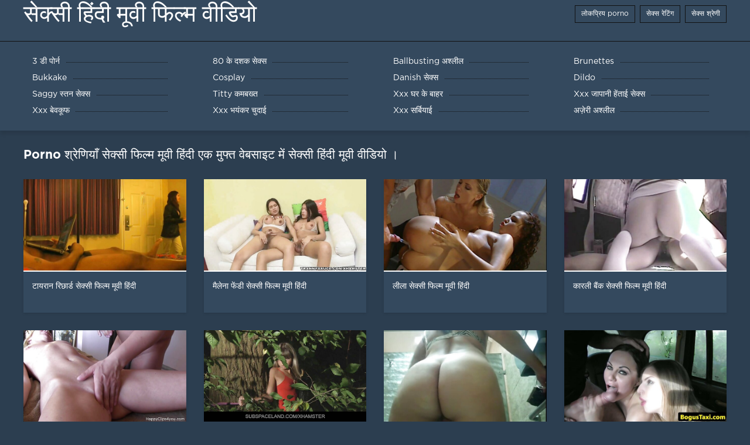

--- FILE ---
content_type: text/html; charset=UTF-8
request_url: https://hi.sekslucah.com/tag/61/
body_size: 7302
content:
<!DOCTYPE html>
<html lang="hi">
<head>
	<meta http-equiv="Content-Type" content="text/html; charset=utf-8" />
<title>सेक्सी फिल्म मूवी हिंदी सेक्सी हिंदी मूवी वीडियो में एक क्रोकेट के रूप में ।  </title>
<meta name="description" content="यह एक उच्च गुणवत्ता घड़ी नि: शुल्क अश्लील है  सेक्सी फिल्म मूवी हिंदी उच्च गति पर नि: शुल्क ।  " />
<link rel="canonical" href="https://hi.sekslucah.com/tag/61/"/>
<base target="_blank">

	 <meta name="viewport" content="width=device-width, initial-scale=1.0" />
     
	 <link href="https://hi.sekslucah.com/files/styles.css" type="text/css" rel="stylesheet" />
<style> .img-box img, .img-square img, .img-resp img, .img-resp-vert img, .img-resp-sq img {min-height: auto;} </style>
</head>

<body style="margin: 0;">
<div class="wrap">

		<header class="header">
			<div class="header-in wrap-center fx-row fx-middle">
				
                <a href="https://hi.sekslucah.com/" style="color: #fff; font-size: 40px; font-family: Verdana;">सेक्सी हिंदी मूवी फिल्म वीडियो</a>
				<ul class="h-menu">
                    <li><a href="https://hi.sekslucah.com/popular.html"><span style="color:#fff">लोकप्रिय porno </span></a></li>
                    <li><a href="https://hi.sekslucah.com/topporn.html"><span style="color:#fff">सेक्स रेटिंग </span></a></li>
                    <li><a href="https://hi.sekslucah.com/categoryall.html"><span style="color:#fff">सेक्स श्रेणी </span></a></li>
			</ul>
				
			</div>
		</header>
    
		
		<nav class="nav">
			<ul class="nav-in wrap-center fx-row">
<li><a href="https://hi.sekslucah.com/category/3d/"><span>3 डी पोर्न</span></a></li><li><a href="https://hi.sekslucah.com/category/80s/"><span>80 के दशक सेक्स</span></a></li><li><a href="https://hi.sekslucah.com/category/ballbusting/"><span>Ballbusting अश्लील</span></a></li><li><a href="https://hi.sekslucah.com/category/brunettes/"><span>Brunettes</span></a></li><li><a href="https://hi.sekslucah.com/category/bukkake/"><span>Bukkake</span></a></li><li><a href="https://hi.sekslucah.com/category/cosplay/"><span>Cosplay</span></a></li><li><a href="https://hi.sekslucah.com/category/danish/"><span>Danish सेक्स</span></a></li><li><a href="https://hi.sekslucah.com/category/dildo/"><span>Dildo</span></a></li><li><a href="https://hi.sekslucah.com/category/saggy_tits/"><span>Saggy स्तन सेक्स</span></a></li><li><a href="https://hi.sekslucah.com/category/titty_fucking/"><span>Titty कमबख्त</span></a></li><li><a href="https://hi.sekslucah.com/category/outdoor/"><span>Xxx घर के बाहर</span></a></li><li><a href="https://hi.sekslucah.com/category/hentai/"><span>Xxx जापानी हेंताई सेक्स</span></a></li><li><a href="https://hi.sekslucah.com/category/nerd/"><span>Xxx बेवकूफ</span></a></li><li><a href="https://hi.sekslucah.com/category/hardcore/"><span>Xxx भयंकर चुदाई</span></a></li><li><a href="https://hi.sekslucah.com/category/serbian/"><span>Xxx सर्बियाई</span></a></li><li><a href="https://hi.sekslucah.com/category/azeri/"><span>अज़ेरी अश्लील</span></a></li>
			</ul>
		</nav>
		
    
<main class="main wrap-center">
			<div class="items-header fx-row fx-middle">
				<h1 class="items-title fw700">Porno श्रेणियाँ  सेक्सी फिल्म मूवी हिंदी एक मुफ्त वेबसाइट में सेक्सी हिंदी मूवी वीडियो ।  </h1>
            </div>
			<div class="items clearfix">
				<div id='dle-content'>				
<div class="item">
					<a href="https://hi.sekslucah.com/link.php" class="item-link">
						<div class="item-in">
							<div class="item-img img-resp icon-left">
								<img src="https://hi.sekslucah.com/media/thumbs/7/v07307.jpg?1618858761" alt="टायरान रिछार्ड सेक्सी फिल्म मूवी हिंदी">
							</div>
							<div class="item-title">टायरान रिछार्ड सेक्सी फिल्म मूवी हिंदी</div>
						</div>
					</a>
				</div><div class="item">
					<a href="https://hi.sekslucah.com/video/3651/%E0%A4%AE-%E0%A4%B2-%E0%A4%A8-%E0%A4%AB-%E0%A4%A1-%E0%A4%B8-%E0%A4%95-%E0%A4%B8-%E0%A4%AB-%E0%A4%B2-%E0%A4%AE-%E0%A4%AE-%E0%A4%B5-%E0%A4%B9-%E0%A4%A6-/" class="item-link">
						<div class="item-in">
							<div class="item-img img-resp icon-left">
								<img src="https://hi.sekslucah.com/media/thumbs/1/v03651.jpg?1621578889" alt="मैलेना फेंडी सेक्सी फिल्म मूवी हिंदी">
							</div>
							<div class="item-title">मैलेना फेंडी सेक्सी फिल्म मूवी हिंदी</div>
						</div>
					</a>
				</div><div class="item">
					<a href="https://hi.sekslucah.com/link.php" class="item-link">
						<div class="item-in">
							<div class="item-img img-resp icon-left">
								<img src="https://hi.sekslucah.com/media/thumbs/1/v05121.jpg?1623198676" alt="लीला सेक्सी फिल्म मूवी हिंदी">
							</div>
							<div class="item-title">लीला सेक्सी फिल्म मूवी हिंदी</div>
						</div>
					</a>
				</div><div class="item">
					<a href="https://hi.sekslucah.com/link.php" class="item-link">
						<div class="item-in">
							<div class="item-img img-resp icon-left">
								<img src="https://hi.sekslucah.com/media/thumbs/1/v06461.jpg?1623288718" alt="कारली बैंक सेक्सी फिल्म मूवी हिंदी">
							</div>
							<div class="item-title">कारली बैंक सेक्सी फिल्म मूवी हिंदी</div>
						</div>
					</a>
				</div><div class="item">
					<a href="https://hi.sekslucah.com/video/5752/%E0%A4%9C-%E0%A4%B2-%E0%A4%A8-%E0%A4%B8-%E0%A4%95-%E0%A4%B8-%E0%A4%AB-%E0%A4%B2-%E0%A4%AE-%E0%A4%AE-%E0%A4%B5-%E0%A4%B9-%E0%A4%A6-%E0%A4%9C-%E0%A4%A8-%E0%A4%B8-%E0%A4%A8/" class="item-link">
						<div class="item-in">
							<div class="item-img img-resp icon-left">
								<img src="https://hi.sekslucah.com/media/thumbs/2/v05752.jpg?1619238085" alt="जेलेना सेक्सी फिल्म मूवी हिंदी जेन्सेन">
							</div>
							<div class="item-title">जेलेना सेक्सी फिल्म मूवी हिंदी जेन्सेन</div>
						</div>
					</a>
				</div><div class="item">
					<a href="https://hi.sekslucah.com/video/9843/%E0%A4%B2-%E0%A4%A8-%E0%A4%AE-%E0%A4%A0-%E0%A4%B8-%E0%A4%95-%E0%A4%B8-%E0%A4%AB-%E0%A4%B2-%E0%A4%AE-%E0%A4%AE-%E0%A4%B5-%E0%A4%B9-%E0%A4%A6-/" class="item-link">
						<div class="item-in">
							<div class="item-img img-resp icon-left">
								<img src="https://hi.sekslucah.com/media/thumbs/3/v09843.jpg?1620203713" alt="लीना मीठा सेक्सी फिल्म मूवी हिंदी">
							</div>
							<div class="item-title">लीना मीठा सेक्सी फिल्म मूवी हिंदी</div>
						</div>
					</a>
				</div><div class="item">
					<a href="https://hi.sekslucah.com/video/1052/%E0%A4%91%E0%A4%A1-%E0%A4%B0-%E0%A4%B8-%E0%A4%95-%E0%A4%B8-%E0%A4%AB-%E0%A4%B2-%E0%A4%AE-%E0%A4%AE-%E0%A4%B5-%E0%A4%B9-%E0%A4%A6-%E0%A4%AA-%E0%A4%97-/" class="item-link">
						<div class="item-in">
							<div class="item-img img-resp icon-left">
								<img src="https://hi.sekslucah.com/media/thumbs/2/v01052.jpg?1616667042" alt="ऑड्री सेक्सी फिल्म मूवी हिंदी पैगे">
							</div>
							<div class="item-title">ऑड्री सेक्सी फिल्म मूवी हिंदी पैगे</div>
						</div>
					</a>
				</div><div class="item">
					<a href="https://hi.sekslucah.com/link.php" class="item-link">
						<div class="item-in">
							<div class="item-img img-resp icon-left">
								<img src="https://hi.sekslucah.com/media/thumbs/1/v09071.jpg?1620985011" alt="शार्लोट ने सेक्सी फिल्म मूवी हिंदी सख्ती की">
							</div>
							<div class="item-title">शार्लोट ने सेक्सी फिल्म मूवी हिंदी सख्ती की</div>
						</div>
					</a>
				</div><div class="item">
					<a href="https://hi.sekslucah.com/link.php" class="item-link">
						<div class="item-in">
							<div class="item-img img-resp icon-left">
								<img src="https://hi.sekslucah.com/media/thumbs/1/v05841.jpg?1618642696" alt="Lika सेक्सी फिल्म मूवी हिंदी">
							</div>
							<div class="item-title">Lika सेक्सी फिल्म मूवी हिंदी</div>
						</div>
					</a>
				</div><div class="item">
					<a href="https://hi.sekslucah.com/video/1625/%E0%A4%95-%E0%A4%B8-%E0%A4%A1-%E0%A4%B8-%E0%A4%95-%E0%A4%B8-%E0%A4%AB-%E0%A4%B2-%E0%A4%AE-%E0%A4%AE-%E0%A4%B5-%E0%A4%B9-%E0%A4%A6-%E0%A4%95-%E0%A4%B2-/" class="item-link">
						<div class="item-in">
							<div class="item-img img-resp icon-left">
								<img src="https://hi.sekslucah.com/media/thumbs/5/v01625.jpg?1616057087" alt="कासिडी सेक्सी फिल्म मूवी हिंदी क्लीं">
							</div>
							<div class="item-title">कासिडी सेक्सी फिल्म मूवी हिंदी क्लीं</div>
						</div>
					</a>
				</div><div class="item">
					<a href="https://hi.sekslucah.com/video/9350/nella-%E0%A4%B8-%E0%A4%95-%E0%A4%B8-%E0%A4%AB-%E0%A4%B2-%E0%A4%AE-%E0%A4%AE-%E0%A4%B5-%E0%A4%B9-%E0%A4%A6-/" class="item-link">
						<div class="item-in">
							<div class="item-img img-resp icon-left">
								<img src="https://hi.sekslucah.com/media/thumbs/0/v09350.jpg?1618366415" alt="Nella सेक्सी फिल्म मूवी हिंदी">
							</div>
							<div class="item-title">Nella सेक्सी फिल्म मूवी हिंदी</div>
						</div>
					</a>
				</div><div class="item">
					<a href="https://hi.sekslucah.com/link.php" class="item-link">
						<div class="item-in">
							<div class="item-img img-resp icon-left">
								<img src="https://hi.sekslucah.com/media/thumbs/3/v09123.jpg?1619221958" alt="टॉमी जो सेक्सी फिल्म मूवी हिंदी">
							</div>
							<div class="item-title">टॉमी जो सेक्सी फिल्म मूवी हिंदी</div>
						</div>
					</a>
				</div><div class="item">
					<a href="https://hi.sekslucah.com/video/2765/%E0%A4%B8-%E0%A4%B2-%E0%A4%B5-%E0%A4%AF-%E0%A4%B8-%E0%A4%95-%E0%A4%B8-%E0%A4%AB-%E0%A4%B2-%E0%A4%AE-%E0%A4%AE-%E0%A4%B5-%E0%A4%B9-%E0%A4%A6-%E0%A4%B8-%E0%A4%A4/" class="item-link">
						<div class="item-in">
							<div class="item-img img-resp icon-left">
								<img src="https://hi.sekslucah.com/media/thumbs/5/v02765.jpg?1617087640" alt="सिल्विया सेक्सी फिल्म मूवी हिंदी संत">
							</div>
							<div class="item-title">सिल्विया सेक्सी फिल्म मूवी हिंदी संत</div>
						</div>
					</a>
				</div><div class="item">
					<a href="https://hi.sekslucah.com/link.php" class="item-link">
						<div class="item-in">
							<div class="item-img img-resp icon-left">
								<img src="https://hi.sekslucah.com/media/thumbs/7/v08157.jpg?1616399645" alt="चार्ली सेक्सी फिल्म मूवी हिंदी लाईन">
							</div>
							<div class="item-title">चार्ली सेक्सी फिल्म मूवी हिंदी लाईन</div>
						</div>
					</a>
				</div><div class="item">
					<a href="https://hi.sekslucah.com/link.php" class="item-link">
						<div class="item-in">
							<div class="item-img img-resp icon-left">
								<img src="https://hi.sekslucah.com/media/thumbs/5/v03995.jpg?1617640024" alt="एमिली सेक्सी फिल्म मूवी हिंदी एग्नेस">
							</div>
							<div class="item-title">एमिली सेक्सी फिल्म मूवी हिंदी एग्नेस</div>
						</div>
					</a>
				</div><div class="item">
					<a href="https://hi.sekslucah.com/link.php" class="item-link">
						<div class="item-in">
							<div class="item-img img-resp icon-left">
								<img src="https://hi.sekslucah.com/media/thumbs/9/v04079.jpg?1618509432" alt="नतालिया सेक्सी फिल्म मूवी हिंदी और समुद्री पत्थर">
							</div>
							<div class="item-title">नतालिया सेक्सी फिल्म मूवी हिंदी और समुद्री पत्थर</div>
						</div>
					</a>
				</div><div class="item">
					<a href="https://hi.sekslucah.com/video/456/aletta-%E0%A4%B8-%E0%A4%95-%E0%A4%B8-%E0%A4%AB-%E0%A4%B2-%E0%A4%AE-%E0%A4%AE-%E0%A4%B5-%E0%A4%B9-%E0%A4%A6-%E0%A4%B8-%E0%A4%97%E0%A4%B0/" class="item-link">
						<div class="item-in">
							<div class="item-img img-resp icon-left">
								<img src="https://hi.sekslucah.com/media/thumbs/6/v00456.jpg?1619397184" alt="Aletta सेक्सी फिल्म मूवी हिंदी सागर">
							</div>
							<div class="item-title">Aletta सेक्सी फिल्म मूवी हिंदी सागर</div>
						</div>
					</a>
				</div><div class="item">
					<a href="https://hi.sekslucah.com/video/3865/%E0%A4%85%E0%A4%A8-%E0%A4%A4-%E0%A4%B8-%E0%A4%95-%E0%A4%B8-%E0%A4%AB-%E0%A4%B2-%E0%A4%AE-%E0%A4%AE-%E0%A4%B5-%E0%A4%B9-%E0%A4%A6-%E0%A4%85-%E0%A4%A7-%E0%A4%B0-/" class="item-link">
						<div class="item-in">
							<div class="item-img img-resp icon-left">
								<img src="https://hi.sekslucah.com/media/thumbs/5/v03865.jpg?1620178951" alt="अनीता सेक्सी फिल्म मूवी हिंदी अंधेरा">
							</div>
							<div class="item-title">अनीता सेक्सी फिल्म मूवी हिंदी अंधेरा</div>
						</div>
					</a>
				</div><div class="item">
					<a href="https://hi.sekslucah.com/link.php" class="item-link">
						<div class="item-in">
							<div class="item-img img-resp icon-left">
								<img src="https://hi.sekslucah.com/media/thumbs/2/v06452.jpg?1619829205" alt="अनीता मोती सेक्सी फिल्म मूवी हिंदी">
							</div>
							<div class="item-title">अनीता मोती सेक्सी फिल्म मूवी हिंदी</div>
						</div>
					</a>
				</div><div class="item">
					<a href="https://hi.sekslucah.com/video/5140/nastya-%E0%A4%B8-%E0%A4%95-%E0%A4%B8-%E0%A4%AB-%E0%A4%B2-%E0%A4%AE-%E0%A4%AE-%E0%A4%B5-%E0%A4%B9-%E0%A4%A6-/" class="item-link">
						<div class="item-in">
							<div class="item-img img-resp icon-left">
								<img src="https://hi.sekslucah.com/media/thumbs/0/v05140.jpg?1616815296" alt="Nastya सेक्सी फिल्म मूवी हिंदी">
							</div>
							<div class="item-title">Nastya सेक्सी फिल्म मूवी हिंदी</div>
						</div>
					</a>
				</div><div class="item">
					<a href="https://hi.sekslucah.com/video/9397/%E0%A4%AC-%E0%A4%B0-%E0%A4%A1-%E0%A4%B8-%E0%A4%95-%E0%A4%B8-%E0%A4%AB-%E0%A4%B2-%E0%A4%AE-%E0%A4%AE-%E0%A4%B5-%E0%A4%B9-%E0%A4%A6-%E0%A4%95-%E0%A4%96-%E0%A4%B0-%E0%A4%95/" class="item-link">
						<div class="item-in">
							<div class="item-img img-resp icon-left">
								<img src="https://hi.sekslucah.com/media/thumbs/7/v09397.jpg?1622439123" alt="ब्रांडी सेक्सी फिल्म मूवी हिंदी की खुराक">
							</div>
							<div class="item-title">ब्रांडी सेक्सी फिल्म मूवी हिंदी की खुराक</div>
						</div>
					</a>
				</div><div class="item">
					<a href="https://hi.sekslucah.com/video/3979/%E0%A4%AA-%E0%A4%B0%E0%A4%95-%E0%A4%B6-%E0%A4%B8-%E0%A4%A6%E0%A4%B0-%E0%A4%AF-%E0%A4%AE-%E0%A4%B0-%E0%A4%AF-%E0%A4%B8-%E0%A4%95-%E0%A4%B8-%E0%A4%AB-%E0%A4%B2-%E0%A4%AE-%E0%A4%AE-%E0%A4%B5-%E0%A4%B9-%E0%A4%A6-/" class="item-link">
						<div class="item-in">
							<div class="item-img img-resp icon-left">
								<img src="https://hi.sekslucah.com/media/thumbs/9/v03979.jpg?1622170490" alt="प्रकाश सौंदर्य मारिया सेक्सी फिल्म मूवी हिंदी">
							</div>
							<div class="item-title">प्रकाश सौंदर्य मारिया सेक्सी फिल्म मूवी हिंदी</div>
						</div>
					</a>
				</div><div class="item">
					<a href="https://hi.sekslucah.com/video/485/%E0%A4%B2-%E0%A4%B2-%E0%A4%85%E0%A4%A7-%E0%A4%B5%E0%A4%B8-%E0%A4%A4-%E0%A4%B0-%E0%A4%AE-%E0%A4%B8-%E0%A4%95-%E0%A4%B8-%E0%A4%AB-%E0%A4%B2-%E0%A4%AE-%E0%A4%AE-%E0%A4%B5-%E0%A4%B9-%E0%A4%A6-%E0%A4%85%E0%A4%B2-%E0%A4%95-/" class="item-link">
						<div class="item-in">
							<div class="item-img img-resp icon-left">
								<img src="https://hi.sekslucah.com/media/thumbs/5/v00485.jpg?1623114502" alt="लाल अधोवस्त्र में सेक्सी फिल्म मूवी हिंदी अलिका">
							</div>
							<div class="item-title">लाल अधोवस्त्र में सेक्सी फिल्म मूवी हिंदी अलिका</div>
						</div>
					</a>
				</div><div class="item">
					<a href="https://hi.sekslucah.com/video/3698/%E0%A4%8F%E0%A4%A1-%E0%A4%B0-%E0%A4%AF-%E0%A4%A8-%E0%A4%AE-%E0%A4%B2-%E0%A4%93-%E0%A4%B8-%E0%A4%95-%E0%A4%B8-%E0%A4%AB-%E0%A4%B2-%E0%A4%AE-%E0%A4%AE-%E0%A4%B5-%E0%A4%B9-%E0%A4%A6-/" class="item-link">
						<div class="item-in">
							<div class="item-img img-resp icon-left">
								<img src="https://hi.sekslucah.com/media/thumbs/8/v03698.jpg?1623028948" alt="एड्रियाना मालाओ सेक्सी फिल्म मूवी हिंदी">
							</div>
							<div class="item-title">एड्रियाना मालाओ सेक्सी फिल्म मूवी हिंदी</div>
						</div>
					</a>
				</div><div class="item">
					<a href="https://hi.sekslucah.com/video/1834/%E0%A4%B2-%E0%A4%B2-%E0%A4%A5-%E0%A4%B8-%E0%A4%95-%E0%A4%B8-%E0%A4%AB-%E0%A4%B2-%E0%A4%AE-%E0%A4%AE-%E0%A4%B5-%E0%A4%B9-%E0%A4%A6-%E0%A4%B2%E0%A4%B5-/" class="item-link">
						<div class="item-in">
							<div class="item-img img-resp icon-left">
								<img src="https://hi.sekslucah.com/media/thumbs/4/v01834.jpg?1621746931" alt="लिलिथ सेक्सी फिल्म मूवी हिंदी लवी">
							</div>
							<div class="item-title">लिलिथ सेक्सी फिल्म मूवी हिंदी लवी</div>
						</div>
					</a>
				</div><div class="item">
					<a href="https://hi.sekslucah.com/video/7160/%E0%A4%86%E0%A4%A1-%E0%A4%B8-%E0%A4%95-%E0%A4%B8-%E0%A4%AB-%E0%A4%B2-%E0%A4%AE-%E0%A4%AE-%E0%A4%B5-%E0%A4%B9-%E0%A4%A6-/" class="item-link">
						<div class="item-in">
							<div class="item-img img-resp icon-left">
								<img src="https://hi.sekslucah.com/media/thumbs/0/v07160.jpg?1616237588" alt="आड़ू सेक्सी फिल्म मूवी हिंदी">
							</div>
							<div class="item-title">आड़ू सेक्सी फिल्म मूवी हिंदी</div>
						</div>
					</a>
				</div><div class="item">
					<a href="https://hi.sekslucah.com/video/8883/%E0%A4%95-%E0%A4%9F-%E0%A4%B8-%E0%A4%95-%E0%A4%B8-%E0%A4%AB-%E0%A4%B2-%E0%A4%AE-%E0%A4%AE-%E0%A4%B5-%E0%A4%B9-%E0%A4%A6-%E0%A4%AB-%E0%A4%B0-%E0%A4%A1/" class="item-link">
						<div class="item-in">
							<div class="item-img img-resp icon-left">
								<img src="https://hi.sekslucah.com/media/thumbs/3/v08883.jpg?1619838929" alt="केटी सेक्सी फिल्म मूवी हिंदी फोर्ड">
							</div>
							<div class="item-title">केटी सेक्सी फिल्म मूवी हिंदी फोर्ड</div>
						</div>
					</a>
				</div><div class="item">
					<a href="https://hi.sekslucah.com/video/362/%E0%A4%95%E0%A4%B0-%E0%A4%A8-%E0%A4%B8-%E0%A4%95-%E0%A4%B8-%E0%A4%AB-%E0%A4%B2-%E0%A4%AE-%E0%A4%AE-%E0%A4%B5-%E0%A4%B9-%E0%A4%A6-%E0%A4%A8-%E0%A4%96-%E0%A4%A6-%E0%A4%95-%E0%A4%A6-%E0%A4%96-%E0%A4%AF-/" class="item-link">
						<div class="item-in">
							<div class="item-img img-resp icon-left">
								<img src="https://hi.sekslucah.com/media/thumbs/2/v00362.jpg?1618976548" alt="करीना सेक्सी फिल्म मूवी हिंदी ने खुद को दिखाया">
							</div>
							<div class="item-title">करीना सेक्सी फिल्म मूवी हिंदी ने खुद को दिखाया</div>
						</div>
					</a>
				</div><div class="item">
					<a href="https://hi.sekslucah.com/video/6061/eufrat-%E0%A4%B8-%E0%A4%95-%E0%A4%B8-%E0%A4%AB-%E0%A4%B2-%E0%A4%AE-%E0%A4%AE-%E0%A4%B5-%E0%A4%B9-%E0%A4%A6-/" class="item-link">
						<div class="item-in">
							<div class="item-img img-resp icon-left">
								<img src="https://hi.sekslucah.com/media/thumbs/1/v06061.jpg?1621829520" alt="Eufrat सेक्सी फिल्म मूवी हिंदी">
							</div>
							<div class="item-title">Eufrat सेक्सी फिल्म मूवी हिंदी</div>
						</div>
					</a>
				</div><div class="item">
					<a href="https://hi.sekslucah.com/video/372/%E0%A4%88%E0%A4%B5-%E0%A4%B8-%E0%A4%95-%E0%A4%B8-%E0%A4%AB-%E0%A4%B2-%E0%A4%AE-%E0%A4%AE-%E0%A4%B5-%E0%A4%B9-%E0%A4%A6-/" class="item-link">
						<div class="item-in">
							<div class="item-img img-resp icon-left">
								<img src="https://hi.sekslucah.com/media/thumbs/2/v00372.jpg?1623200283" alt="ईव सेक्सी फिल्म मूवी हिंदी">
							</div>
							<div class="item-title">ईव सेक्सी फिल्म मूवी हिंदी</div>
						</div>
					</a>
				</div><div class="item">
					<a href="https://hi.sekslucah.com/video/7147/%E0%A4%95%E0%A4%B0-%E0%A4%A8-%E0%A4%B8-%E0%A4%95-%E0%A4%B8-%E0%A4%AB-%E0%A4%B2-%E0%A4%AE-%E0%A4%AE-%E0%A4%B5-%E0%A4%B9-%E0%A4%A6-/" class="item-link">
						<div class="item-in">
							<div class="item-img img-resp icon-left">
								<img src="https://hi.sekslucah.com/media/thumbs/7/v07147.jpg?1621038915" alt="करीना सेक्सी फिल्म मूवी हिंदी">
							</div>
							<div class="item-title">करीना सेक्सी फिल्म मूवी हिंदी</div>
						</div>
					</a>
				</div><div class="item">
					<a href="https://hi.sekslucah.com/video/9523/%E0%A4%8F%E0%A4%B0-%E0%A4%AF%E0%A4%B2-%E0%A4%AA-%E0%A4%87%E0%A4%AA%E0%A4%B0-%E0%A4%B8-%E0%A4%95-%E0%A4%B8-%E0%A4%AB-%E0%A4%B2-%E0%A4%AE-%E0%A4%AE-%E0%A4%B5-%E0%A4%B9-%E0%A4%A6-/" class="item-link">
						<div class="item-in">
							<div class="item-img img-resp icon-left">
								<img src="https://hi.sekslucah.com/media/thumbs/3/v09523.jpg?1621144171" alt="एरियल पाइपर सेक्सी फिल्म मूवी हिंदी">
							</div>
							<div class="item-title">एरियल पाइपर सेक्सी फिल्म मूवी हिंदी</div>
						</div>
					</a>
				</div><div class="item">
					<a href="https://hi.sekslucah.com/video/1192/%E0%A4%A1-%E0%A4%AF%E0%A4%A8-%E0%A4%B8-%E0%A4%95-%E0%A4%B8-%E0%A4%AB-%E0%A4%B2-%E0%A4%AE-%E0%A4%AE-%E0%A4%B5-%E0%A4%B9-%E0%A4%A6-/" class="item-link">
						<div class="item-in">
							<div class="item-img img-resp icon-left">
								<img src="https://hi.sekslucah.com/media/thumbs/2/v01192.jpg?1622075257" alt="डायना सेक्सी फिल्म मूवी हिंदी">
							</div>
							<div class="item-title">डायना सेक्सी फिल्म मूवी हिंदी</div>
						</div>
					</a>
				</div><div class="item">
					<a href="https://hi.sekslucah.com/video/289/%E0%A4%AE-%E0%A4%B6-%E0%A4%85%E0%A4%AA%E0%A4%A8-%E0%A4%AA-%E0%A4%B0%E0%A4%A4-%E0%A4%AC-%E0%A4%AC-%E0%A4%95-%E0%A4%85%E0%A4%A7-%E0%A4%AF%E0%A4%AF%E0%A4%A8-%E0%A4%95%E0%A4%B0%E0%A4%A4-%E0%A4%B8-%E0%A4%95-%E0%A4%B8-%E0%A4%AB-%E0%A4%B2-%E0%A4%AE-%E0%A4%AE-%E0%A4%B5-%E0%A4%B9-%E0%A4%A6-%E0%A4%B9-/" class="item-link">
						<div class="item-in">
							<div class="item-img img-resp icon-left">
								<img src="https://hi.sekslucah.com/media/thumbs/9/v00289.jpg?1621320485" alt="माशा अपने प्रतिबिंब का अध्ययन करती सेक्सी फिल्म मूवी हिंदी है">
							</div>
							<div class="item-title">माशा अपने प्रतिबिंब का अध्ययन करती सेक्सी फिल्म मूवी हिंदी है</div>
						</div>
					</a>
				</div><div class="item">
					<a href="https://hi.sekslucah.com/video/9993/%E0%A4%9C-%E0%A4%B2-%E0%A4%AF-%E0%A4%B8-%E0%A4%95-%E0%A4%B8-%E0%A4%AB-%E0%A4%B2-%E0%A4%AE-%E0%A4%AE-%E0%A4%B5-%E0%A4%B9-%E0%A4%A6-%E0%A4%AC-%E0%A4%A7-%E0%A4%AA-%E0%A4%AE-/" class="item-link">
						<div class="item-in">
							<div class="item-img img-resp icon-left">
								<img src="https://hi.sekslucah.com/media/thumbs/3/v09993.jpg?1619483488" alt="जूलिया सेक्सी फिल्म मूवी हिंदी बी धूप में">
							</div>
							<div class="item-title">जूलिया सेक्सी फिल्म मूवी हिंदी बी धूप में</div>
						</div>
					</a>
				</div><div class="item">
					<a href="https://hi.sekslucah.com/video/8106/%E0%A4%95-%E0%A4%A1-%E0%A4%B8-%E0%A4%95-%E0%A4%B8-%E0%A4%AB-%E0%A4%B2-%E0%A4%AE-%E0%A4%AE-%E0%A4%B5-%E0%A4%B9-%E0%A4%A6-%E0%A4%AE-%E0%A4%B2-/" class="item-link">
						<div class="item-in">
							<div class="item-img img-resp icon-left">
								<img src="https://hi.sekslucah.com/media/thumbs/6/v08106.jpg?1623112110" alt="कोडी सेक्सी फिल्म मूवी हिंदी मिलो">
							</div>
							<div class="item-title">कोडी सेक्सी फिल्म मूवी हिंदी मिलो</div>
						</div>
					</a>
				</div><div class="item">
					<a href="https://hi.sekslucah.com/video/942/%E0%A4%A4-%E0%A4%A8-%E0%A4%A1-%E0%A4%A1-%E0%A4%8F%E0%A4%AB-%E0%A4%B8-%E0%A4%95-%E0%A4%B8-%E0%A4%AB-%E0%A4%B2-%E0%A4%AE-%E0%A4%AE-%E0%A4%B5-%E0%A4%B9-%E0%A4%A6-/" class="item-link">
						<div class="item-in">
							<div class="item-img img-resp icon-left">
								<img src="https://hi.sekslucah.com/media/thumbs/2/v00942.jpg?1615970422" alt="तिनी डीडीएफ सेक्सी फिल्म मूवी हिंदी">
							</div>
							<div class="item-title">तिनी डीडीएफ सेक्सी फिल्म मूवी हिंदी</div>
						</div>
					</a>
				</div><div class="item">
					<a href="https://hi.sekslucah.com/video/6433/%E0%A4%B8%E0%A4%AB-%E0%A4%B0-%E0%A4%8F-%E0%A4%B8-%E0%A4%95-%E0%A4%B8-%E0%A4%AB-%E0%A4%B2-%E0%A4%AE-%E0%A4%AE-%E0%A4%B5-%E0%A4%B9-%E0%A4%A6-/" class="item-link">
						<div class="item-in">
							<div class="item-img img-resp icon-left">
								<img src="https://hi.sekslucah.com/media/thumbs/3/v06433.jpg?1619178980" alt="सफीरा ए सेक्सी फिल्म मूवी हिंदी">
							</div>
							<div class="item-title">सफीरा ए सेक्सी फिल्म मूवी हिंदी</div>
						</div>
					</a>
				</div><div class="item">
					<a href="https://hi.sekslucah.com/video/8522/%E0%A4%95-%E0%A4%B7-%E0%A4%A6-%E0%A4%B0-%E0%A4%B8-%E0%A4%95-%E0%A4%B8-%E0%A4%AB-%E0%A4%B2-%E0%A4%AE-%E0%A4%AE-%E0%A4%B5-%E0%A4%B9-%E0%A4%A6-/" class="item-link">
						<div class="item-in">
							<div class="item-img img-resp icon-left">
								<img src="https://hi.sekslucah.com/media/thumbs/2/v08522.jpg?1621996716" alt="क्षुद्र सेक्सी फिल्म मूवी हिंदी">
							</div>
							<div class="item-title">क्षुद्र सेक्सी फिल्म मूवी हिंदी</div>
						</div>
					</a>
				</div><div class="item">
					<a href="https://hi.sekslucah.com/video/7188/%E0%A4%9A%E0%A4%AE-%E0%A4%B2-%E0%A4%9C-%E0%A4%9C-%E0%A4%B8-%E0%A4%95-%E0%A4%B8-%E0%A4%AB-%E0%A4%B2-%E0%A4%AE-%E0%A4%AE-%E0%A4%B5-%E0%A4%B9-%E0%A4%A6-/" class="item-link">
						<div class="item-in">
							<div class="item-img img-resp icon-left">
								<img src="https://hi.sekslucah.com/media/thumbs/8/v07188.jpg?1618312934" alt="चमेली जैज सेक्सी फिल्म मूवी हिंदी">
							</div>
							<div class="item-title">चमेली जैज सेक्सी फिल्म मूवी हिंदी</div>
						</div>
					</a>
				</div><div class="item">
					<a href="https://hi.sekslucah.com/video/7681/%E0%A4%B0-%E0%A4%AE-%E0%A4%AC-%E0%A4%B0-%E0%A4%B6-%E0%A4%B8-%E0%A4%95-%E0%A4%B8-%E0%A4%AB-%E0%A4%B2-%E0%A4%AE-%E0%A4%AE-%E0%A4%B5-%E0%A4%B9-%E0%A4%A6-/" class="item-link">
						<div class="item-in">
							<div class="item-img img-resp icon-left">
								<img src="https://hi.sekslucah.com/media/thumbs/1/v07681.jpg?1616189392" alt="रोमी बारिश सेक्सी फिल्म मूवी हिंदी">
							</div>
							<div class="item-title">रोमी बारिश सेक्सी फिल्म मूवी हिंदी</div>
						</div>
					</a>
				</div>

<div class="bottom-nav clr ignore-select" id="bottom-nav">
	<div class="pagi-nav clearfix">
	</div>
</div>
</div>
            </div>
			<section class="sect-desc">
			<h2 class="items-title fw700"></h2>
            </section>
		</main>
<a href="https://sekasividiyo.net/">સેકસી વીડિયો</a>, <a href="https://bn.lucahmelayu.info/">চুদাচুদি বাংলা</a>, <a href="https://hi.xxxamadores.com/">सेक्सी मूवी बीएफ</a>, <a href="https://xxxbengali.top/">xxx video বাংলা</a>, <a href="https://ur.sikisme.sbs/">ایرانی سکسی فیلم</a>, <a href="https://in.madresculonas.top/">फुल सेक्स हिंदी मूवी</a>, <a href="https://ta.vieillecochonne.net/">ஆண் பெண் செக்ஸ்</a>, <a href="https://ta.seksklipove.com/">தமிழ் செக்ஸ் வீடியோ</a>, <a href="https://bn.brasileirinha.net/">সেক্স ভিডিও এইচডি</a>, <a href="https://bengalixxx.top/">বাংলা xx</a>, <a href="https://te.dickeomas.com/">తెలుగు సెక్స్ సెక్స్ తెలుగు సెక్స్</a>, <a href="https://ta.dansk.sbs/">தமிழ் செக்ஸ்</a>, <a href="https://mr.reifesexvideos.com/">सेक्स व्हिडिओ</a>, <a href="https://hi.boywithboy.net/">સેક્સી વિડિઓઝ</a>, <a href="https://xaswaes.com/">ভিডিও সেক্স</a>, <a href="https://mr.reifefrauennackte.com/">व्हिडिओ सेक्स बीपी</a>, <a href="https://xasukit.com/">সেক্স ভিডিও সেক্সি ভিডিও</a>, <a href="https://xxxgujarati.link/">વીડીયો સેકસી</a>, <a href="https://hi.videopornonacional.com/">सेक्सी मूवी हिंदी पिक्चर</a>, <a href="https://hi.pornaphilma.com/">सेक्सी फिल्म बीएफ</a>, <a href="https://hi.filmhardgratis.com/">सेक्सी फिल्म फुल एचडी वीडियो</a>, <a href="https://xxxindia.cyou/">सेक्सी पिक्चर हिंदी में</a>, <a href="https://xxxpornvideoclips.com/">वीडियो सेक्सी</a>, <a href="https://ta.femmesmures.cyou/">செக்ஸ் படம் வீடியோ</a>, <a href="https://gijokop.com/">সেক্স ভিডিও বাংলা</a>, <a href="https://in.ancianas.cyou/">सेक्सी हिंदी एचडी मूवी</a>, <a href="https://in.espanolas.cyou/">हिंदी में सेक्सी फुल मूवी</a>, <a href="https://hi.filmpornocompleto.com/">मूवी सेक्सी बीएफ</a>, <a href="https://hi.phimxech.org/">हिंदी में सेक्सी मूवी</a>, <a href="https://hi.madurasmexicanasxxx.com/">हिंदी सेक्सी मूवी वीडियो</a>, <a href="https://hi.szexvideok.org/">सेक्स मूवी सेक्सी</a>, <a href="https://bn.sexyhindivideos.com/">হিন্দি সেক্সি ভিডিও</a>, <a href="https://in.mexicanasfollando.top/">सेक्सी फिल्म हिंदी फुल एचडी</a>, <a href="https://hi.filmxfrancais.com/">फुल मूवी सेक्स</a>, <a href="https://in.subespanol.top/">हिंदी फिल्म मूवी सेक्सी</a>, <a href="https://hi.videoscaserosmadurasxxx.com/">एचडी में सेक्सी मूवी</a>, <a href="https://gujarati.icu/">સેકસી વીડિયો</a>, <a href="https://hi.moglitroie.org/">वीडियो सेक्सी मूवी</a>, <a href="https://hi.usatini.com/">सेक्सी वीडियो</a>, <a href="https://hi.senorascojiendo.com/">सेक्सी हिंदी मूवी एचडी</a>, <a href="https://hi.azeriporno.org/">सेक्स वीडियो</a>, <a href="https://pa.sexyhindivideos.com/">ਹਿੰਦੀ ਸੈਕਸੀ ਵੀਡੀਓ</a>, <a href="https://hi.filmatixxx.com/">हिंदी फिल्म सेक्सी एचडी</a>, <a href="https://xxxhindi.club/">सेक्सी फिल्म फुल</a>, <a href="https://gujaratihot.com/">સેક્સ વિડિઓ </a>, <a href="http://pornotamil.com/">தமிழ் செக்ஸ் வீடியோ</a>, <a href="http://gujaratisexvideo.com/">गुजराती सेक्सी वीडियो</a>, <a href="https://hi.pornocaseiro.cyou/">सेक्सी वीडियो फिल्म</a>, <a href="https://bn.tubeasiaxxx.com/">সেক্স ভিডিও সেক্স ভিডিও সেক্স</a>, <a href="https://ta.sexvidiohindi.com/">മലയാളം സെക്സ്</a>, <a href="https://hi.pizdegoale.org/">सेक्सी हिंदी मूवी पिक्चर</a>, <a href="https://ta.ditnhau.click/">ஆபாச</a>, <a href="https://hi.sexclips.cyou/">सेक्सी फुल फिल्म सेक्सी</a>, <a href="https://urdumovies.top/">جنسی سکسی</a>, <a href="https://hi.pornosestri.com/">मूवी सेक्सी वीडियो में</a>, <a href="https://mr.videopornitaliani.com/">सेक्स व्हिडिओ</a>, <a href="https://gu.indianhdpornvideos.com/">સેક્સી વિડિઓ</a>, <a href="https://xxxtabooporn.com/">হিন্দি সেক্স</a>, <a href="https://ne.pornoyukle.sbs/">सेक्स फिल्मी</a>, <a href="https://hi.domaciporno.sbs/">हिंदी सेक्सी मूवी एचडी</a>, <a href="https://hi.xxxtrio.net/">वीडियो में सेक्सी पिक्चर मूवी</a>, <a href="https://hi.amaterski.sbs/">सेक्सी इंग्लिश मूवी</a>, <a href="https://hi.pornohdgratis.net/">सेक्सी वीडियो हिंदी मूवी में</a>, <a href="https://xxxcosplaypornvideos.com/">সেক্সি সেক্স</a>, <a href="https://ta.gratispornofilmen.com/">நீக்ரோ செக்ஸ் தமிழ்</a>, <a href="https://bn.indianallsexvideos.com/">ইংলিশ সেক্স</a>, <a href="https://ta.videoasiantube.com/">அம்மா பையன் செக்ஸ் வீடியோ</a>, <a href="https://karub.org/">সেক্স ভিডিও সেক্স ভিডিও সেক্স</a>, <a href="https://hi.mammetroie.net/">सेक्सी मूवी एचडी</a>, <a href="https://hi.veteranaspornos.com/">सेक्सी वीडियो मूवी पिक्चर</a>, <a href="https://ne.gratisreifefrauen.com/">परिपक्व सेक्स </a>, <a href="https://hi.videosxxxespanol.com/">सेक्सी हिंदी मूवी वीडियो में</a>, <a href="https://hi.videosdesexoanal.com/">मूवी सेक्सी मूवी</a>, <a href="https://hi.mamaisinok.com/">ગ્રુપ સેક્સ</a>, <a href="https://ta.pornoukr.net/">காம செக்ஸ் வீடியோ</a>, <a href="https://bn.sessoanale.top/">हिंदी सेक्सी मूवी पिक्चर</a>, <a href="https://gu.videosexirani.com/">સેક્સી વિડિઓ</a>, <a href="https://sexyindiafilms.com/">सेक्सी वीडियो फिल्म</a>, <a href="https://mr.sexhindisex.com/">विनामूल्य अश्लील</a>, <a href="https://hi.erotikfilme.org/">मूवी सेक्सी हिंदी में वीडियो</a>, 		
		<footer class="footer">
			<div class="footer-in wrap-center fx-row fx-middle">
				<div class="footer-alert icon-left"><span class="mat-icon">त्रुटि </span>18+</div>
				<div class="footer-copy">
                सेक्सी हिंदी मूवी फिल्म वीडियो v 2.0 - नि: शुल्क  <strong>नहीं के लिए </strong> इस साल के एरोटिक वीडियो के साथ मुफ्त में सेक्सी हिंदी मूवी वीडियो!  <br />   
<a href="/tag/29/">इंडियन मूवी सेक्सी</a>, <a href="/tag/54/">एक्स एक्स एक्स वीडियो एचडी मूवी</a>, <a href="/tag/65/">एचडी बीएफ सेक्सी मूवी</a>, <a href="/tag/55/">न्यू हिंदी सेक्सी मूवी</a>, <a href="/tag/40/">फुल एचडी में सेक्सी फिल्म</a>, <a href="/tag/94/">फुल एचडी में सेक्सी मूवी</a>, <a href="/tag/81/">फुल एचडी सेक्स फिल्म</a>, <a href="/tag/12/">फुल एचडी सेक्सी मूवी</a>, <a href="/tag/63/">फुल मूवी सेक्सी पिक्चर</a>, <a href="/tag/82/">फुल सेक्स हिंदी मूवी</a>, <a href="/tag/49/">फुल सेक्सी मूवी हिंदी में</a>, <a href="/tag/20/">फुल सेक्सी वीडियो फिल्म</a>, <a href="/tag/30/">फुल सेक्सी हिंदी मूवी</a>, <a href="/tag/34/">फुल हिंदी सेक्सी मूवी</a>, <a href="/tag/46/">बीएफ सेक्सी मूवी फुल एचडी</a>, <a href="/tag/53/">ब्लू फिल्म फुल सेक्सी वीडियो</a>, <a href="/tag/27/">मूवी सेक्सी बीएफ</a>, <a href="/tag/70/">राजस्थानी सेक्सी मूवी वीडियो</a>, <a href="/tag/66/">वीडियो सेक्सी हिंदी मूवी</a>, <a href="/tag/80/">सेक्स पिक्चर फुल मूवी</a>, <a href="/tag/38/">सेक्स फिल्म फुल एचडी</a>, <a href="/tag/97/">सेक्स विडियो हिंदी मूवी</a>, <a href="/tag/64/">सेक्सी पिक्चर मूवी हिंदी</a>, <a href="/tag/16/">सेक्सी पिक्चर हिंदी मूवी</a>, <a href="/tag/58/">सेक्सी फिल्म एचडी फुल</a>, <a href="/tag/8/">सेक्सी फिल्म फुल एचडी में</a>, <a href="/tag/37/">सेक्सी फिल्म फुल सेक्सी</a>, <a href="/tag/61/">सेक्सी फिल्म मूवी हिंदी</a>, <a href="/tag/75/">सेक्सी फिल्म वीडियो फुल</a>, <a href="/tag/19/">सेक्सी फिल्म वीडियो फुल एचडी</a>, <a href="/tag/67/">सेक्सी फिल्म हिंदी फुल एचडी</a>, <a href="/tag/18/">सेक्सी फिल्म हिंदी मूवी</a>, <a href="/tag/89/">सेक्सी फिल्म हिंदी में फुल एचडी</a>, <a href="/tag/9/">सेक्सी फुल एचडी मूवी</a>, <a href="/tag/43/">सेक्सी फुल फिल्म</a>, <a href="/tag/21/">सेक्सी फुल मूवी एचडी</a>, <a href="/tag/14/">सेक्सी फुल मूवी वीडियो</a>, <a href="/tag/69/">सेक्सी बीएफ वीडियो फुल मूवी</a>, <a href="/tag/10/">सेक्सी मूवी एक्स एक्स एक्स</a>, <a href="/tag/42/">सेक्सी मूवी एचडी हिंदी</a>, <a href="/tag/2/">सेक्सी मूवी पिक्चर</a>, <a href="/tag/91/">सेक्सी मूवी पिक्चर हिंदी</a>, <a href="/tag/45/">सेक्सी मूवी फिल्म वीडियो</a>, <a href="/tag/1/">सेक्सी मूवी फुल एचडी</a>, <a href="/tag/22/">सेक्सी मूवी फुल एचडी में</a>, <a href="/tag/96/">सेक्सी मूवी फुल एचडी हिंदी में</a>, <a href="/tag/98/">सेक्सी मूवी फुल सेक्सी मूवी</a>, <a href="/tag/78/">सेक्सी मूवी फुल हिंदी</a>, <a href="/tag/86/">सेक्सी मूवी बीएफ फुल एचडी</a>, <a href="/tag/92/">सेक्सी मूवी वीडियो हिंदी में</a>, 
	<span id="dle-speedbar"><span itemscope itemtype="http://data-vocabulary.org/Breadcrumb"><a href="https://hi.sekslucah.com/" itemprop="url"><span itemprop="title">देखें सेक्सी हिंदी मूवी वीडियो </span></a></span></span>

				</div>
				<div class="footer-count">
				</div>
			</div>
		</footer>
</div>

<link media="screen" href="https://hi.sekslucah.com/files/default.css" type="text/css" rel="stylesheet" />

</body>
</html>